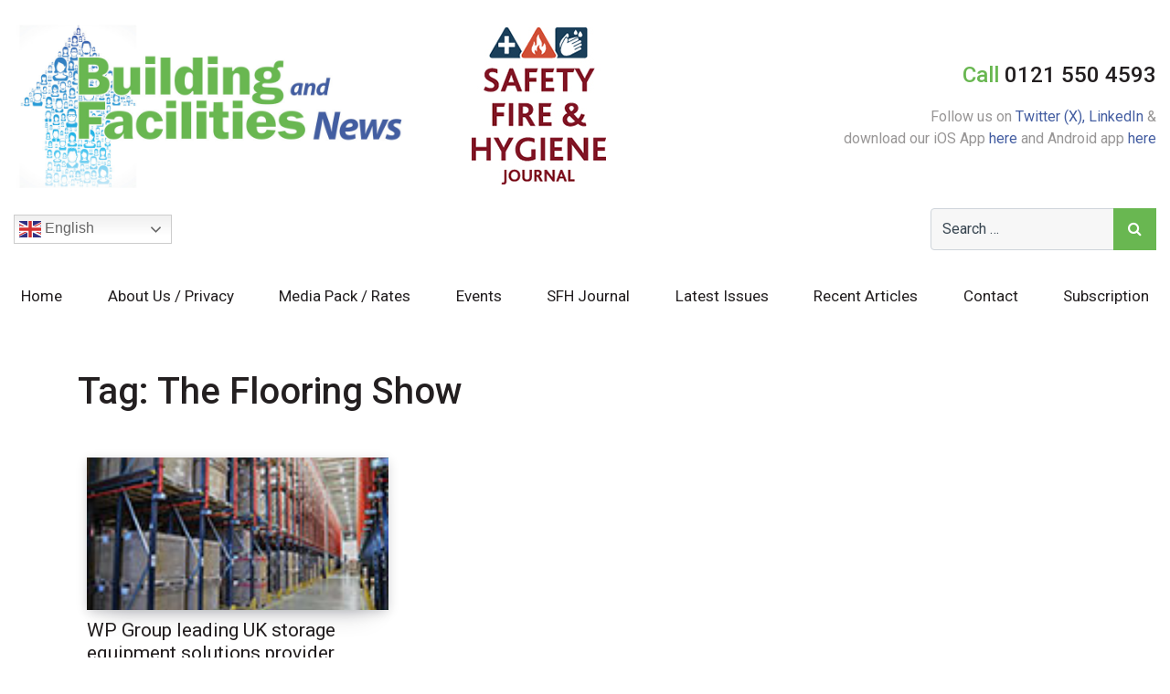

--- FILE ---
content_type: text/html; charset=UTF-8
request_url: https://buildingandfacilitiesnews.co.uk/tag/the-flooring-show/
body_size: 7709
content:
<!DOCTYPE html>
<html lang="en-GB">
<head>
	<meta charset="UTF-8">
	<meta http-equiv="X-UA-Compatible" content="IE=edge">
	<meta name="viewport" content="width=device-width, initial-scale=1, shrink-to-fit=no">
	<meta name="format-detection" content="telephone=no">
	<meta name="mobile-web-app-capable" content="yes">
	<meta name="apple-mobile-web-app-capable" content="yes">
	<meta name="apple-mobile-web-app-title" content="Building &amp; Facilities News - ">
	<link rel="profile" href="https://gmpg.org/xfn/11">
	<link rel="pingback" href="https://buildingandfacilitiesnews.co.uk/xmlrpc.php">
<link rel="shortcut icon" href="/favicon.ico" type="image/x-icon">
<link rel="icon" href="/favicon.ico" type="image/x-icon">
<!--<link rel="apple-touch-icon" sizes="72x72" href="/apple-icon-72x72.png">-->
<link rel="preconnect" href="https://fonts.googleapis.com">
<link rel="preconnect" href="https://fonts.gstatic.com" crossorigin>
<link href="https://fonts.googleapis.com/css2?family=Roboto:ital,wght@0,400;0,500;0,700;1,400&display=swap" rel="stylesheet">
<link href="https://unpkg.com/aos@2.3.1/dist/aos.css" rel="stylesheet">
<script src="https://unpkg.com/aos@2.3.1/dist/aos.js"></script>
	<title>The Flooring Show &#8211; Building &amp; Facilities News</title>
<meta name='robots' content='max-image-preview:large' />
<link rel="alternate" type="application/rss+xml" title="Building &amp; Facilities News &raquo; Feed" href="https://buildingandfacilitiesnews.co.uk/feed/" />
<link rel="alternate" type="text/calendar" title="Building &amp; Facilities News &raquo; iCal Feed" href="https://buildingandfacilitiesnews.co.uk/events/?ical=1" />
<link rel="alternate" type="application/rss+xml" title="Building &amp; Facilities News &raquo; The Flooring Show Tag Feed" href="https://buildingandfacilitiesnews.co.uk/tag/the-flooring-show/feed/" />
<style id='wp-img-auto-sizes-contain-inline-css' type='text/css'>
img:is([sizes=auto i],[sizes^="auto," i]){contain-intrinsic-size:3000px 1500px}
/*# sourceURL=wp-img-auto-sizes-contain-inline-css */
</style>
<style id='wp-emoji-styles-inline-css' type='text/css'>

	img.wp-smiley, img.emoji {
		display: inline !important;
		border: none !important;
		box-shadow: none !important;
		height: 1em !important;
		width: 1em !important;
		margin: 0 0.07em !important;
		vertical-align: -0.1em !important;
		background: none !important;
		padding: 0 !important;
	}
/*# sourceURL=wp-emoji-styles-inline-css */
</style>
<link rel='stylesheet' id='contact-form-7-css' href='https://buildingandfacilitiesnews.co.uk/wp-content/plugins/contact-form-7/includes/css/styles.css?ver=6.1.4' type='text/css' media='all' />
<style id='contact-form-7-inline-css' type='text/css'>
.wpcf7 .wpcf7-recaptcha iframe {margin-bottom: 0;}.wpcf7 .wpcf7-recaptcha[data-align="center"] > div {margin: 0 auto;}.wpcf7 .wpcf7-recaptcha[data-align="right"] > div {margin: 0 0 0 auto;}
/*# sourceURL=contact-form-7-inline-css */
</style>
<link rel='stylesheet' id='wpa-css-css' href='https://buildingandfacilitiesnews.co.uk/wp-content/plugins/honeypot/includes/css/wpa.css?ver=2.3.04' type='text/css' media='all' />
<link rel='stylesheet' id='understrap-styles-css' href='https://buildingandfacilitiesnews.co.uk/wp-content/themes/custom-theme/css/theme.min.css' type='text/css' media='all' />
<link rel='stylesheet' id='slickslider-css' href='https://buildingandfacilitiesnews.co.uk/wp-content/themes/custom-theme/css/slick.css?ver=7c34bb48378d7e391219e52567a6a7d4' type='text/css' media='all' />
<link rel='stylesheet' id='mystyle-css' href='https://buildingandfacilitiesnews.co.uk/wp-content/themes/custom-theme/style.css?ver=7c34bb48378d7e391219e52567a6a7d4' type='text/css' media='all' />
<script type="text/javascript" src="https://buildingandfacilitiesnews.co.uk/wp-includes/js/jquery/jquery.min.js?ver=3.7.1" id="jquery-core-js"></script>
<script type="text/javascript" src="https://buildingandfacilitiesnews.co.uk/wp-includes/js/jquery/jquery-migrate.min.js?ver=3.4.1" id="jquery-migrate-js"></script>
<script type="text/javascript" src="https://buildingandfacilitiesnews.co.uk/wp-content/themes/custom-theme/js/slick.min.js?ver=7c34bb48378d7e391219e52567a6a7d4" id="slickslider-js"></script>
<script type="text/javascript" src="https://buildingandfacilitiesnews.co.uk/wp-content/themes/custom-theme/js/jquery.matchHeight-min.js?ver=7c34bb48378d7e391219e52567a6a7d4" id="matchHeight-js"></script>
<script type="text/javascript" src="https://buildingandfacilitiesnews.co.uk/wp-content/themes/custom-theme/js/custom.js?ver=7c34bb48378d7e391219e52567a6a7d4" id="customjs-js"></script>
<link rel="https://api.w.org/" href="https://buildingandfacilitiesnews.co.uk/wp-json/" /><link rel="alternate" title="JSON" type="application/json" href="https://buildingandfacilitiesnews.co.uk/wp-json/wp/v2/tags/177" /><link rel="EditURI" type="application/rsd+xml" title="RSD" href="https://buildingandfacilitiesnews.co.uk/xmlrpc.php?rsd" />

<!-- This site is using AdRotate v5.17.2 to display their advertisements - https://ajdg.solutions/ -->
<!-- AdRotate CSS -->
<style type="text/css" media="screen">
	.g { margin:0px; padding:0px; overflow:hidden; line-height:1; zoom:1; }
	.g img { height:auto; }
	.g-col { position:relative; float:left; }
	.g-col:first-child { margin-left: 0; }
	.g-col:last-child { margin-right: 0; }
	@media only screen and (max-width: 480px) {
		.g-col, .g-dyn, .g-single { width:100%; margin-left:0; margin-right:0; }
	}
</style>
<!-- /AdRotate CSS -->

<script type="text/javascript">
(function(url){
	if(/(?:Chrome\/26\.0\.1410\.63 Safari\/537\.31|WordfenceTestMonBot)/.test(navigator.userAgent)){ return; }
	var addEvent = function(evt, handler) {
		if (window.addEventListener) {
			document.addEventListener(evt, handler, false);
		} else if (window.attachEvent) {
			document.attachEvent('on' + evt, handler);
		}
	};
	var removeEvent = function(evt, handler) {
		if (window.removeEventListener) {
			document.removeEventListener(evt, handler, false);
		} else if (window.detachEvent) {
			document.detachEvent('on' + evt, handler);
		}
	};
	var evts = 'contextmenu dblclick drag dragend dragenter dragleave dragover dragstart drop keydown keypress keyup mousedown mousemove mouseout mouseover mouseup mousewheel scroll'.split(' ');
	var logHuman = function() {
		if (window.wfLogHumanRan) { return; }
		window.wfLogHumanRan = true;
		var wfscr = document.createElement('script');
		wfscr.type = 'text/javascript';
		wfscr.async = true;
		wfscr.src = url + '&r=' + Math.random();
		(document.getElementsByTagName('head')[0]||document.getElementsByTagName('body')[0]).appendChild(wfscr);
		for (var i = 0; i < evts.length; i++) {
			removeEvent(evts[i], logHuman);
		}
	};
	for (var i = 0; i < evts.length; i++) {
		addEvent(evts[i], logHuman);
	}
})('//buildingandfacilitiesnews.co.uk/?wordfence_lh=1&hid=92D2A6DE3177F6E47A86D3D6E5C52BD1');
</script><meta name="tec-api-version" content="v1"><meta name="tec-api-origin" content="https://buildingandfacilitiesnews.co.uk"><link rel="alternate" href="https://buildingandfacilitiesnews.co.uk/wp-json/tribe/events/v1/events/?tags=the-flooring-show" />
<!-- Google tag (gtag.js) -->
<script async src="https://www.googletagmanager.com/gtag/js?id=G-HY57ZBEL0P"></script>
<script>
  window.dataLayer = window.dataLayer || [];
  function gtag(){dataLayer.push(arguments);}
  gtag('js', new Date());

  gtag('config', 'G-HY57ZBEL0P');
</script>
</head>

<body data-rsssl=1 class="archive tag-the-flooring-show tag-177 wp-theme-custom-theme tribe-no-js hfeed">

<div class="hfeed site" id="page">


<div class="header-top">
<div class="container-fluid">
<div class="row align-items-center">
<div class="col-md">
<a href="https://buildingandfacilitiesnews.co.uk"><img class="img-fluid mb-md-3" src="https://buildingandfacilitiesnews.co.uk/wp-content/themes/custom-theme/imgs/logo.jpg" alt="Building and Facilities News" width="431" height="192"></a>
<a href="https://buildingandfacilitiesnews.co.uk/sfs-journal/"><img class="img-fluid mb-md-3" src="https://buildingandfacilitiesnews.co.uk/wp-content/themes/custom-theme/imgs/SFHLogo.jpg" alt="Safety, Fire and Security Journal" width="213" height="172"></a>
</div>
<div class="col-md-auto text-md-right">
<a href="tel:01215504593"><h4 class="top-cta"><span class="txtc1">Call</span> 0121 550 4593</h4></a>
<p>Follow us on <a href="https://twitter.com/bafn_uk" target="_blank">Twitter (X), </a><a href="https://www.linkedin.com/company/building-facilities-news/" target="_blank">LinkedIn</a> & <br>download our iOS App <a href="https://apps.apple.com/us/app/industry-insights-uk/id6746042093" target="_blank">here</a> and Android app <a href="https://play.google.com/store/apps/details?id=com.ellis.development.app.issues&pli=1" target="_blank">here</a></p>
</div>
</div>
<div class="row align-items-center">
<div class="col-md-auto order-md-2 text-md-right">
<div class="top-search">
<form method="get" id="searchform" action="https://buildingandfacilitiesnews.co.uk/" role="search">
	<label class="assistive-text d-none" for="s">Search</label>
	<div class="input-group">
		<input class="field form-control" id="s" name="s" type="text"
			placeholder="Search &hellip;" value="">
		<span class="input-group-append">

			<button type="submit" id="searchsubmit" class="submit btn btn-primary"><i class="fa fa-search"></i></button>
	</span>
	</div>
</form>
</div>
</div>
<div class="col-md order-md-1">
<div class="translate-wrap">
<div class="gtranslate_wrapper" id="gt-wrapper-71221500"></div></div>
</div>
</div>
</div>
</div>

<div class="navbar-bg">
<div class="container-fluid">
<div class="row">
<div class="col-lg-12">
<!-- ******************* The Navbar Area ******************* -->
<div id="wrapper-navbar" itemscope itemtype="http://schema.org/WebSite">
<a class="skip-link screen-reader-text sr-only" href="#content">Skip to content</a>

		<nav class="navbar navbar-expand-lg navbar-light p-0">

				<button class="navbar-toggler" type="button" data-toggle="collapse" data-target="#navbarNavDropdown" aria-controls="navbarNavDropdown" aria-expanded="false" aria-label="Toggle navigation">
					<span class="navbar-toggler-icon"></span>
				</button>

				<!-- The WordPress Menu goes here -->
				<div id="navbarNavDropdown" class="collapse navbar-collapse"><ul id="main-menu" class="navbar-nav justify-content-between"><li itemscope="itemscope" itemtype="https://www.schema.org/SiteNavigationElement" id="menu-item-3012" class="menu-item menu-item-type-post_type menu-item-object-page menu-item-home menu-item-3012 nav-item"><a title="Home" href="https://buildingandfacilitiesnews.co.uk/" class="nav-link">Home</a></li>
<li itemscope="itemscope" itemtype="https://www.schema.org/SiteNavigationElement" id="menu-item-11" class="menu-item menu-item-type-post_type menu-item-object-page menu-item-11 nav-item"><a title="About Us / Privacy" href="https://buildingandfacilitiesnews.co.uk/about-us/" class="nav-link">About Us / Privacy</a></li>
<li itemscope="itemscope" itemtype="https://www.schema.org/SiteNavigationElement" id="menu-item-13" class="menu-item menu-item-type-post_type menu-item-object-page menu-item-13 nav-item"><a title="Media Pack / Rates" href="https://buildingandfacilitiesnews.co.uk/media-pack-rates/" class="nav-link">Media Pack / Rates</a></li>
<li itemscope="itemscope" itemtype="https://www.schema.org/SiteNavigationElement" id="menu-item-3014" class="menu-item menu-item-type-custom menu-item-object-custom menu-item-3014 nav-item"><a title="Events" href="https://buildingandfacilitiesnews.co.uk/events/" class="nav-link">Events</a></li>
<li itemscope="itemscope" itemtype="https://www.schema.org/SiteNavigationElement" id="menu-item-3771" class="menu-item menu-item-type-post_type menu-item-object-page menu-item-3771 nav-item"><a title="SFH Journal" href="https://buildingandfacilitiesnews.co.uk/sfs-journal/" class="nav-link">SFH Journal</a></li>
<li itemscope="itemscope" itemtype="https://www.schema.org/SiteNavigationElement" id="menu-item-761" class="menu-item menu-item-type-post_type menu-item-object-page menu-item-761 nav-item"><a title="Latest Issues" href="https://buildingandfacilitiesnews.co.uk/latest-issues/" class="nav-link">Latest Issues</a></li>
<li itemscope="itemscope" itemtype="https://www.schema.org/SiteNavigationElement" id="menu-item-3013" class="menu-item menu-item-type-post_type menu-item-object-page current_page_parent menu-item-3013 nav-item"><a title="Recent Articles" href="https://buildingandfacilitiesnews.co.uk/recent-articles/" class="nav-link">Recent Articles</a></li>
<li itemscope="itemscope" itemtype="https://www.schema.org/SiteNavigationElement" id="menu-item-12" class="menu-item menu-item-type-post_type menu-item-object-page menu-item-12 nav-item"><a title="Contact" href="https://buildingandfacilitiesnews.co.uk/contact/" class="nav-link">Contact</a></li>
<li itemscope="itemscope" itemtype="https://www.schema.org/SiteNavigationElement" id="menu-item-3010" class="menu-item menu-item-type-post_type menu-item-object-page menu-item-3010 nav-item"><a title="Subscription" href="https://buildingandfacilitiesnews.co.uk/subscription/" class="nav-link">Subscription</a></li>
</ul></div>
		</nav><!-- .site-navigation -->

	</div><!-- #wrapper-navbar end -->
</div>	
</div>
</div>
</div>

<div class="wrapper" id="archive-wrapper">

	<div class="container" id="content" tabindex="-1">

		<div class="row">

			<!-- Do the left sidebar check -->
			<div class="col-md-12 content-area" id="primary">
			<main class="site-main" id="main">

				
					<header class="page-header mb-5">
						<h1 class="page-title">Tag: <span>The Flooring Show</span></h1>					</header><!-- .page-header -->
<div class="row">
										
<div class="col-md-4">
<div class="lp-box">
<div class="lp-img">
<a href="https://buildingandfacilitiesnews.co.uk/wp-group-leading-uk-storage-equipment-solutions-provider/">
<img src="https://buildingandfacilitiesnews.co.uk/wp-content/uploads/2020/01/WPGroup_957_web02.jpg" alt="WP Group leading UK storage equipment solutions provider">
</a>
</div>
<div class="lp-txt">
<a href="https://buildingandfacilitiesnews.co.uk/wp-group-leading-uk-storage-equipment-solutions-provider/"><h3>WP Group leading UK storage equipment solutions provider</h3></a>
<div class="lp-date"><a href="https://buildingandfacilitiesnews.co.uk/category/news/" rel="category tag">News</a></div>
<p>WP Group is a leading UK warehouse racking &amp; industrial storage systems specialist. With over 30 years’ experience providing industry best advice; our experienced design consultants work to your individual...</p>
<a href="https://buildingandfacilitiesnews.co.uk/wp-group-leading-uk-storage-equipment-solutions-provider/" class="btn btn-primary">Read More</a>
</div>
</div></div>

					</div>
				
			</main><!-- #main -->

			<!-- The pagination component -->
			
		<!-- Do the right sidebar check -->
		</div>
	</div> <!-- .row -->

</div><!-- Container end -->

</div><!-- Wrapper end -->




<div id="wrapper-footer">

<div class="footer">
<div class="container-fluid">
<div class="row">
<div class="col-md">
<h5>Address</h5>
<p>Building and Facilities News <br>4th Floor <br>Maybrook House <br>Queensway <br>Halesowen <br>B63 4AH</p>
</div>
<div class="col-md">
<h5>Quick Links</h5>
<ul class="list-unstyled">
<li><a href="https://buildingandfacilitiesnews.co.uk">Home</a></li>
<li><a href="https://buildingandfacilitiesnews.co.uk/about-us/">About Us / Privacy</a></li>
<li><a href="https://buildingandfacilitiesnews.co.uk/media-pack-rates/">Media Pack / Rates</a></li>
<li><a href="https://buildingandfacilitiesnews.co.uk/events/">Events</a></li>
<li><a href="https://buildingandfacilitiesnews.co.uk/latest-issues/">Latest Issues</a></li>
<li><a href="https://buildingandfacilitiesnews.co.uk/recent-articles/">Recent Articles</a></li>
<!-- <li><a href="https://buildingandfacilitiesnews.co.uk/latest-videos/">Latest Videos</a></li> -->
<li><a href="https://buildingandfacilitiesnews.co.uk/contact/">Contact</a></li>
<li><a href="https://buildingandfacilitiesnews.co.uk/subscription/">Subscription</a></li>
</ul>
</div>
<div class="col-md">
<h5>Social</h5>
<ul class="list-unstyled">
<li><a href="http://www.twitter.com/bafn_uk" target="_blank">Twitter (X)</a></li>
<li><a href="https://www.linkedin.com/company/building-facilities-news/" target="_blank">LinkedIn</a></li>
</ul>
</div>
<div class="col-md-auto">
<h5>Contact</h5>
<p>Telephone: <a href="tel:01215504593">0121 550 4593</a><br>
<!-- Fax: <a href="tel:05601164195">05601 164195</a><br> -->
Email: <a href="mailto:info@buildingandfacilitiesnews.co.uk">info@buildingandfacilitiesnews.co.uk</a></p>
</div>
</div>
</div>
</div>

<div class="footer-bottom">
<div class="container-fluid">
<div class="row align-items-center">
<div class="col-md">
<p class="mb-md-0">&copy; Copyright 2026 Building and Facilities News. All rights reserved. No part of this website or its content may be reproduced without prior consent from the publisher.</p>
</div>
<div class="col-md-auto">
</div>
</div>
</div>
</div>

</div><!-- wrapper end -->

</div><!-- #page we need this extra closing tag here -->
<script>
  AOS.init();
</script>
<script type="speculationrules">
{"prefetch":[{"source":"document","where":{"and":[{"href_matches":"/*"},{"not":{"href_matches":["/wp-*.php","/wp-admin/*","/wp-content/uploads/*","/wp-content/*","/wp-content/plugins/*","/wp-content/themes/custom-theme/*","/*\\?(.+)"]}},{"not":{"selector_matches":"a[rel~=\"nofollow\"]"}},{"not":{"selector_matches":".no-prefetch, .no-prefetch a"}}]},"eagerness":"conservative"}]}
</script>
		<script>
		( function ( body ) {
			'use strict';
			body.className = body.className.replace( /\btribe-no-js\b/, 'tribe-js' );
		} )( document.body );
		</script>
		<script> /* <![CDATA[ */var tribe_l10n_datatables = {"aria":{"sort_ascending":": activate to sort column ascending","sort_descending":": activate to sort column descending"},"length_menu":"Show _MENU_ entries","empty_table":"No data available in table","info":"Showing _START_ to _END_ of _TOTAL_ entries","info_empty":"Showing 0 to 0 of 0 entries","info_filtered":"(filtered from _MAX_ total entries)","zero_records":"No matching records found","search":"Search:","all_selected_text":"All items on this page were selected. ","select_all_link":"Select all pages","clear_selection":"Clear Selection.","pagination":{"all":"All","next":"Next","previous":"Previous"},"select":{"rows":{"0":"","_":": Selected %d rows","1":": Selected 1 row"}},"datepicker":{"dayNames":["Sunday","Monday","Tuesday","Wednesday","Thursday","Friday","Saturday"],"dayNamesShort":["Sun","Mon","Tue","Wed","Thu","Fri","Sat"],"dayNamesMin":["S","M","T","W","T","F","S"],"monthNames":["January","February","March","April","May","June","July","August","September","October","November","December"],"monthNamesShort":["January","February","March","April","May","June","July","August","September","October","November","December"],"monthNamesMin":["Jan","Feb","Mar","Apr","May","Jun","Jul","Aug","Sep","Oct","Nov","Dec"],"nextText":"Next","prevText":"Prev","currentText":"Today","closeText":"Done","today":"Today","clear":"Clear"}};/* ]]> */ </script><script type="text/javascript" src="https://buildingandfacilitiesnews.co.uk/wp-content/plugins/the-events-calendar/common/build/js/user-agent.js?ver=da75d0bdea6dde3898df" id="tec-user-agent-js"></script>
<script type="text/javascript" id="adrotate-clicker-js-extra">
/* <![CDATA[ */
var click_object = {"ajax_url":"https://buildingandfacilitiesnews.co.uk/wp-admin/admin-ajax.php"};
//# sourceURL=adrotate-clicker-js-extra
/* ]]> */
</script>
<script type="text/javascript" src="https://buildingandfacilitiesnews.co.uk/wp-content/plugins/adrotate/library/jquery.clicker.js" id="adrotate-clicker-js"></script>
<script type="text/javascript" src="https://buildingandfacilitiesnews.co.uk/wp-includes/js/dist/hooks.min.js?ver=dd5603f07f9220ed27f1" id="wp-hooks-js"></script>
<script type="text/javascript" src="https://buildingandfacilitiesnews.co.uk/wp-includes/js/dist/i18n.min.js?ver=c26c3dc7bed366793375" id="wp-i18n-js"></script>
<script type="text/javascript" id="wp-i18n-js-after">
/* <![CDATA[ */
wp.i18n.setLocaleData( { 'text direction\u0004ltr': [ 'ltr' ] } );
//# sourceURL=wp-i18n-js-after
/* ]]> */
</script>
<script type="text/javascript" src="https://buildingandfacilitiesnews.co.uk/wp-content/plugins/contact-form-7/includes/swv/js/index.js?ver=6.1.4" id="swv-js"></script>
<script type="text/javascript" id="contact-form-7-js-before">
/* <![CDATA[ */
var wpcf7 = {
    "api": {
        "root": "https:\/\/buildingandfacilitiesnews.co.uk\/wp-json\/",
        "namespace": "contact-form-7\/v1"
    }
};
//# sourceURL=contact-form-7-js-before
/* ]]> */
</script>
<script type="text/javascript" src="https://buildingandfacilitiesnews.co.uk/wp-content/plugins/contact-form-7/includes/js/index.js?ver=6.1.4" id="contact-form-7-js"></script>
<script type="text/javascript" src="https://buildingandfacilitiesnews.co.uk/wp-content/plugins/honeypot/includes/js/wpa.js?ver=2.3.04" id="wpascript-js"></script>
<script type="text/javascript" id="wpascript-js-after">
/* <![CDATA[ */
wpa_field_info = {"wpa_field_name":"pxbqnw774","wpa_field_value":204320,"wpa_add_test":"no"}
//# sourceURL=wpascript-js-after
/* ]]> */
</script>
<script type="text/javascript" src="https://buildingandfacilitiesnews.co.uk/wp-content/themes/custom-theme/js/popper.min.js?ver=7c34bb48378d7e391219e52567a6a7d4" id="popper-scripts-js"></script>
<script type="text/javascript" src="https://buildingandfacilitiesnews.co.uk/wp-content/themes/custom-theme/js/theme.min.js" id="understrap-scripts-js"></script>
<script type="text/javascript" id="gt_widget_script_71221500-js-before">
/* <![CDATA[ */
window.gtranslateSettings = /* document.write */ window.gtranslateSettings || {};window.gtranslateSettings['71221500'] = {"default_language":"en","languages":["ar","zh-CN","nl","en","fr","de","it","pt","ru","es"],"url_structure":"none","flag_style":"2d","flag_size":24,"wrapper_selector":"#gt-wrapper-71221500","alt_flags":[],"switcher_open_direction":"top","switcher_horizontal_position":"inline","switcher_text_color":"#666","switcher_arrow_color":"#666","switcher_border_color":"#ccc","switcher_background_color":"#fff","switcher_background_shadow_color":"#efefef","switcher_background_hover_color":"#fff","dropdown_text_color":"#000","dropdown_hover_color":"#fff","dropdown_background_color":"#eee","flags_location":"\/wp-content\/plugins\/gtranslate\/flags\/"};
//# sourceURL=gt_widget_script_71221500-js-before
/* ]]> */
</script><script src="https://buildingandfacilitiesnews.co.uk/wp-content/plugins/gtranslate/js/dwf.js?ver=7c34bb48378d7e391219e52567a6a7d4" data-no-optimize="1" data-no-minify="1" data-gt-orig-url="/tag/the-flooring-show/" data-gt-orig-domain="buildingandfacilitiesnews.co.uk" data-gt-widget-id="71221500" defer></script><script id="wp-emoji-settings" type="application/json">
{"baseUrl":"https://s.w.org/images/core/emoji/17.0.2/72x72/","ext":".png","svgUrl":"https://s.w.org/images/core/emoji/17.0.2/svg/","svgExt":".svg","source":{"concatemoji":"https://buildingandfacilitiesnews.co.uk/wp-includes/js/wp-emoji-release.min.js?ver=7c34bb48378d7e391219e52567a6a7d4"}}
</script>
<script type="module">
/* <![CDATA[ */
/*! This file is auto-generated */
const a=JSON.parse(document.getElementById("wp-emoji-settings").textContent),o=(window._wpemojiSettings=a,"wpEmojiSettingsSupports"),s=["flag","emoji"];function i(e){try{var t={supportTests:e,timestamp:(new Date).valueOf()};sessionStorage.setItem(o,JSON.stringify(t))}catch(e){}}function c(e,t,n){e.clearRect(0,0,e.canvas.width,e.canvas.height),e.fillText(t,0,0);t=new Uint32Array(e.getImageData(0,0,e.canvas.width,e.canvas.height).data);e.clearRect(0,0,e.canvas.width,e.canvas.height),e.fillText(n,0,0);const a=new Uint32Array(e.getImageData(0,0,e.canvas.width,e.canvas.height).data);return t.every((e,t)=>e===a[t])}function p(e,t){e.clearRect(0,0,e.canvas.width,e.canvas.height),e.fillText(t,0,0);var n=e.getImageData(16,16,1,1);for(let e=0;e<n.data.length;e++)if(0!==n.data[e])return!1;return!0}function u(e,t,n,a){switch(t){case"flag":return n(e,"\ud83c\udff3\ufe0f\u200d\u26a7\ufe0f","\ud83c\udff3\ufe0f\u200b\u26a7\ufe0f")?!1:!n(e,"\ud83c\udde8\ud83c\uddf6","\ud83c\udde8\u200b\ud83c\uddf6")&&!n(e,"\ud83c\udff4\udb40\udc67\udb40\udc62\udb40\udc65\udb40\udc6e\udb40\udc67\udb40\udc7f","\ud83c\udff4\u200b\udb40\udc67\u200b\udb40\udc62\u200b\udb40\udc65\u200b\udb40\udc6e\u200b\udb40\udc67\u200b\udb40\udc7f");case"emoji":return!a(e,"\ud83e\u1fac8")}return!1}function f(e,t,n,a){let r;const o=(r="undefined"!=typeof WorkerGlobalScope&&self instanceof WorkerGlobalScope?new OffscreenCanvas(300,150):document.createElement("canvas")).getContext("2d",{willReadFrequently:!0}),s=(o.textBaseline="top",o.font="600 32px Arial",{});return e.forEach(e=>{s[e]=t(o,e,n,a)}),s}function r(e){var t=document.createElement("script");t.src=e,t.defer=!0,document.head.appendChild(t)}a.supports={everything:!0,everythingExceptFlag:!0},new Promise(t=>{let n=function(){try{var e=JSON.parse(sessionStorage.getItem(o));if("object"==typeof e&&"number"==typeof e.timestamp&&(new Date).valueOf()<e.timestamp+604800&&"object"==typeof e.supportTests)return e.supportTests}catch(e){}return null}();if(!n){if("undefined"!=typeof Worker&&"undefined"!=typeof OffscreenCanvas&&"undefined"!=typeof URL&&URL.createObjectURL&&"undefined"!=typeof Blob)try{var e="postMessage("+f.toString()+"("+[JSON.stringify(s),u.toString(),c.toString(),p.toString()].join(",")+"));",a=new Blob([e],{type:"text/javascript"});const r=new Worker(URL.createObjectURL(a),{name:"wpTestEmojiSupports"});return void(r.onmessage=e=>{i(n=e.data),r.terminate(),t(n)})}catch(e){}i(n=f(s,u,c,p))}t(n)}).then(e=>{for(const n in e)a.supports[n]=e[n],a.supports.everything=a.supports.everything&&a.supports[n],"flag"!==n&&(a.supports.everythingExceptFlag=a.supports.everythingExceptFlag&&a.supports[n]);var t;a.supports.everythingExceptFlag=a.supports.everythingExceptFlag&&!a.supports.flag,a.supports.everything||((t=a.source||{}).concatemoji?r(t.concatemoji):t.wpemoji&&t.twemoji&&(r(t.twemoji),r(t.wpemoji)))});
//# sourceURL=https://buildingandfacilitiesnews.co.uk/wp-includes/js/wp-emoji-loader.min.js
/* ]]> */
</script>

</body>

</html>